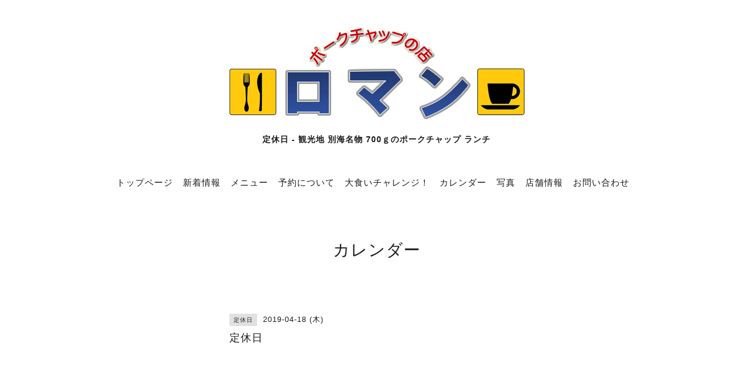

--- FILE ---
content_type: text/html; charset=utf-8
request_url: https://pork-chap-roman.com/calendar/2450532
body_size: 3076
content:
<!DOCTYPE html>
<html lang="ja">
<head>
<meta http-equiv="content-type" content="text/html; charset=utf-8" />
<title>定休日 - 観光地 別海の定番ランチ｜ポークチャップの店 ロマン</title>
<meta name="viewport" content="width=device-width, initial-scale=1, maximum-scale=1, user-scalable=yes" />
<meta name="keywords" content="ポークチャップの店　ロマン" />
<meta name="description" content="定休日 - 別海町にあるポークチャップの店ロマンは地元に愛され創業40年、当時ロマンのポークチャップは、常連のお客さん用の”裏メニュー”としてお出ししていました。今では、すっかりロマンの定番メニューとなり別海町内はもちろん、北海道外の観光でいらっしゃる方にもお立ち寄りいただいております。" />
<meta property="og:title" content="ポークチャップの店　ロマン" />
<meta property="og:image" content="https://cdn.goope.jp/31681/160118171959x2sg.png" />
<meta property="og:site_name" content="ポークチャップの店　ロマン" />
<meta http-equiv="content-style-type" content="text/css" />
<meta http-equiv="content-script-type" content="text/javascript" />
<link rel="shortcut icon" href="//cdn.goope.jp/31681/200709185151-5f06e8b78219f.ico" />
<link rel="alternate" type="application/rss+xml" title="ポークチャップの店　ロマン / RSS" href="/feed.rss" />
<link href='http://fonts.googleapis.com/css?family=Abel|Gilda+Display|Lora|Playfair+Display+SC|Cinzel|Open+Sans+Condensed:300' rel='stylesheet' type='text/css'>
<link rel="stylesheet" type="text/css" href="/css/font-awesome/css/font-awesome.min.css" media="all" />
<style type="text/css" media="all">@import "/style.css?820386-1670926620";</style>
<script type="text/javascript" src="/assets/jquery/jquery-1.9.1.min.js"></script>
<script type="text/javascript" src="/assets/easing/easing.js"></script>
<script type="text/javascript" src="/js/tooltip.js"></script>
<script type="text/javascript" src="/assets/colorbox/jquery.colorbox-min.js"></script>
<script type="text/javascript" src="/assets/wideslider/wideslider.js"></script>
<script type="text/javascript" src="/assets/mobilemenu/mobilemenu.js"></script>

    <script>
      $(function(){
        // Android4.4未満判別
        if( navigator.userAgent.indexOf('Android') > 0 && typeof window.orientation != 'undefined' && typeof(EventSource) == 'undefined') {
          $('body').addClass('ua-android-u440');
        }

        $("body").mobile_menu({
          menu: ['#main-nav ul'],
          menu_width: 200,
          prepend_button_to: '#mobile-bar'
          });
        $(document).ready(function(){
          $("#main").find(".thickbox").colorbox({rel:'thickbox',maxWidth: '98%'});
        });
      });
    </script>
<meta name="msvalidate.01" content="0BB85CD8F6747B24E6126803CB7A4380" />
<!-- Global site tag (gtag.js) - Google Analytics -->
<script async src="https://www.googletagmanager.com/gtag/js?id=UA-71735549-3"></script>
<script>
  window.dataLayer = window.dataLayer || [];
  function gtag(){dataLayer.push(arguments);}
  gtag('js', new Date());

  gtag('config', 'UA-71735549-3');
</script>


<!-- Global site tag (gtag.js) - Google Analytics -->
<script async src="https://www.googletagmanager.com/gtag/js?id=G-2SJGYE36HP"></script>
<script>
  window.dataLayer = window.dataLayer || [];
  function gtag(){dataLayer.push(arguments);}
  gtag('js', new Date());

  gtag('config', 'G-2SJGYE36HP');
</script>

<script type="text/javascript">
    (function(c,l,a,r,i,t,y){
        c[a]=c[a]||function(){(c[a].q=c[a].q||[]).push(arguments)};
        t=l.createElement(r);t.async=1;t.src="https://www.clarity.ms/tag/"+i;
        y=l.getElementsByTagName(r)[0];y.parentNode.insertBefore(t,y);
    })(window, document, "clarity", "script", "exofdlz1ek");
</script>

</head>
  <body id="calendar" class="color_01">
<div id="fb-root"></div>
<script>(function(d, s, id) {
  var js, fjs = d.getElementsByTagName(s)[0];
  if (d.getElementById(id)) return;
  js = d.createElement(s); js.id = id;
  js.src = "//connect.facebook.net/ja_JP/sdk.js#xfbml=1&version=v2.5&appId=567634486670234";
  fjs.parentNode.insertBefore(js, fjs);
}(document, 'script', 'facebook-jssdk'));</script>
  <!-- container/ -->
  <div id="container" class="color_01 color_bg_01">
  <!-- header/ -->
  <div id="header" class="color_bg_01">

    <!-- tel_number/ -->
    <div class="tel_area clearfix">
      <div class="shop_rss"><a href="/feed.rss"><img src="/img/icon/rss2.png" /></a></div>
      <div class="shop_tel">TEL&nbsp;/&nbsp;0153-75-2458</div>
    </div>
    <!-- /tel_number -->

    <!-- header_inner/ -->
    <div id="header_inner" class="clearfix">

      <!-- smartphone_gnav/ -->
      <nav id="main-nav">
        <ul class="gnav_smart_phone">
        
        <li><a href="/"  class="footer_navi_top">トップページ</a></li>
        
        <li><a href="/info"  class="footer_navi_info">新着情報</a></li>
        
        <li><a href="/menu"  class="footer_navi_menu">メニュー</a></li>
        
        <li><a href="/free/yoyaku"  class="footer_navi_free free_213496">予約について</a></li>
        
        <li><a href="/free/challenge"  class="footer_navi_free free_74757">大食いチャレンジ！</a></li>
        
        <li><a href="/calendar"  class="footer_navi_calendar active">カレンダー</a></li>
        
        <li><a href="/photo"  class="footer_navi_photo">写真</a></li>
        
        <li><a href="/about"  class="footer_navi_about">店舗情報</a></li>
        
        <li><a href="/contact"  class="footer_navi_contact">お問い合わせ</a></li>
        
        </ul>
      </nav>
      <!-- /smartphone_gnav -->

      <!-- site_title/ -->
      <nav id="mobile-bar"></nav>
      <div class="site_title">
        <p class="site_logo color_01"><a href="https://pork-chap-roman.com"><img src='//cdn.goope.jp/31681/160118171959x2sg.png' alt='ポークチャップの店　ロマン' /></a></p>
        <h1 class="site_description site_description_smartphone">定休日 - 観光地 別海名物 700ｇのポークチャップ ランチ</h1>
      </div>
      <!-- /site_title -->

      <!-- gnav/ -->
      <ul class="gnav">
        
        <li><a href="/"  class="navi_top">トップページ</a></li>
        
        <li><a href="/info"  class="navi_info">新着情報</a></li>
        
        <li><a href="/menu"  class="navi_menu">メニュー</a></li>
        
        <li><a href="/free/yoyaku"  class="navi_free free_213496">予約について</a></li>
        
        <li><a href="/free/challenge"  class="navi_free free_74757">大食いチャレンジ！</a></li>
        
        <li><a href="/calendar"  class="navi_calendar active">カレンダー</a></li>
        
        <li><a href="/photo"  class="navi_photo">写真</a></li>
        
        <li><a href="/about"  class="navi_about">店舗情報</a></li>
        
        <li><a href="/contact"  class="navi_contact">お問い合わせ</a></li>
        
      </ul>
      <!-- /gnav -->

    </div>
    <!--/header_inner-->
  </div>
  <!-- /header -->

    <div id="wrapper">
      <div id="wrapper_inner"  class="clearfix">
        <!-- /contents -->
        <div id="contents" class="clearfix">
        <!-- メイン部分ここから -->
        <div id="main">
          <div id="main_inner">




    

    

    

    
    <!----------------------------------------------

      ページ：カレンダー

    ---------------------------------------------->
    <h2 class="page_title">カレンダー</h2>

    


    
    <div class="schedule_detail">
      <div>
      <span class="schedule_detail_category color_bg_04 color_01">定休日</span>&nbsp; <span class="schedule_detail_date color_01">2019-04-18 (木)</span>
      </div>
      <div class="schedule_detail_title">
        定休日
      </div>
      <div class="schedule_detail_body">
        
        
        <br class="clear" />
      </div>
    </div>
    

    

    


    

    

    
    

    
    </div>
  </div>
  <!-- // メイン部分ここまで -->
            <!-- sidebar/ -->
            <div id="sidebar" class="clearfix">
              <div id="sidebar_inner">

                <!-- サブナビここから // -->
                <ul class="sub_navi_side">
                  
                  
                  
                  
                  
                  
                  
                  
                  
                  
                  
                  
                  
                  
                  
                  
                  
                  
                  
                </ul>
                <!-- サブナビここまで // -->
            </div>
          </div>
          <!-- /sidebar -->

    </div>
    <!-- /contents -->

        </div>
        <!-- /wrapper_inner -->
    </div>
    <!-- /wrapper -->
  </div>
  <!--  /container -->
        <!-- footer/ -->
        <div id="footer">
          <div id="footer_inner" class="color_bg_01">
            <!-- ナビゲーションパーツここから // -->
            <div class="navi_parts_area">
              
              <br class="clear" />
            </div>
            <!-- // ナビゲーションパーツここまで -->
          </div>
          <!-- /footer_inner -->
        </div>
        <!-- /footer -->

        <!-- footer_copyright/ -->
        <div id="grass">&nbsp;</div>
        <div id="footer_copyright" class="color_bg_04 color_01">
          <div id="footer_copyright_inner">

<div class="privacy">
<a href="https://pork-chap-roman.com/free/privacy">プライバシーポリシー</a></div>

            <div class="copyright">&copy;2026 <a href="https://tabiiro.jp/gourmet/s/306694-notsuke-pork-chap-roman/" target="_blank">ポークチャップの店　ロマン</a>. All Rights Reserved.
          </div>
        </div>
        <!-- /footer_copyright -->
</body>
</html>
